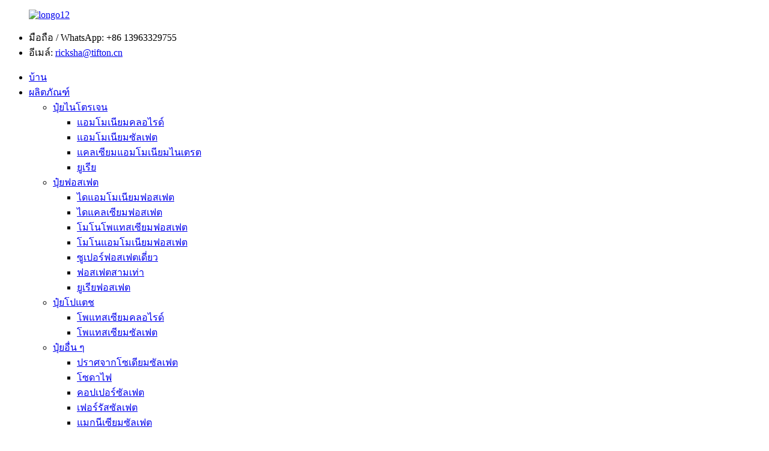

--- FILE ---
content_type: text/html
request_url: https://www.chinatiftonfertilizer.com/th/products/
body_size: 17239
content:
<!DOCTYPE html>
<html dir="ltr" lang="en">
<head>
<meta content="text/html; charset=utf-8" http-equiv="Content-Type"/>
<title>โรงงานผลิตภัณฑ์ซัพพลายเออร์ | ผู้ผลิตผลิตภัณฑ์ของจีน</title>
<meta content="width=device-width,initial-scale=1,minimum-scale=1,maximum-scale=1,user-scalable=no" name="viewport"/>
<link href="" rel="apple-touch-icon-precomposed"/>
<meta content="telephone=no" name="format-detection"/>
<meta content="yes" name="apple-mobile-web-app-capable"/>
<meta content="black" name="apple-mobile-web-app-status-bar-style"/>
<link href="//cdn.goodao.net/chinatiftonfertilizer/style/global/style.css" rel="stylesheet"/>
<link href="//cdn.goodao.net/chinatiftonfertilizer/style/public/public.css" rel="stylesheet"/>
<link href="//cdn.goodao.net/chinatiftonfertilizer/3d5404d4.png" rel="shortcut icon"/>
<meta content="
   ผู้ผลิตผลิตภัณฑ์โรงงานซัพพลายเออร์จากประเทศจีนหลักการของ บริษัท ของเราคือการจัดหาผลิตภัณฑ์ที่มีคุณภาพสูงบริการระดับมืออาชีพและการสื่อสารที่ซื่อสัตย์ ยินดีต้อนรับเพื่อน ๆ ทุกคนในการสั่งซื้อทดลองเพื่อสร้างความสัมพันธ์ทางธุรกิจระยะยาว 
  " name="description"/>
</head>
<body>
<div class="container">
<header class="web_head">
<section class="head_layer">
<div class="layout">
<figure class="logo"><a href="https://www.chinatiftonfertilizer.com/th/">
<img alt="longo12" src="//cdn.goodao.net/chinatiftonfertilizer/3d5404d4.png"/>
</a></figure>
<div class="foot_contact">
<ul class="contact_list">
<li class="contact_item1">
<div class="contact_txt">
<span class="item_label">มือถือ / WhatsApp:</span>
<span class="item_val">+86 13963329755 </span> </div>
</li>
<li class="contact_item1">
<div class="contact_txt">
<span class="item_label">อีเมล์:</span>
<a class="add_email12" href="mailto:ricksha@tifton.cn"><span class="item_val">ricksha@tifton.cn</span></a> </div>
</li>
</ul>
</div>
<nav class="nav_wrap">
<ul class="head_nav">
<li><a href="/">บ้าน</a></li>
<li class="nav-current"><a href="https://www.chinatiftonfertilizer.com/th/products/">ผลิตภัณฑ์</a>
<ul class="sub-menu">
<li><a href="https://www.chinatiftonfertilizer.com/th/nitrogen-fertilizer/">ปุ๋ยไนโตรเจน</a>
<ul class="sub-menu">
<li><a href="https://www.chinatiftonfertilizer.com/th/ammonium-chloride-nitrogen-fertilizer/">แอมโมเนียมคลอไรด์</a></li>
<li><a href="https://www.chinatiftonfertilizer.com/th/ammonium-sulphate-nitrogen-fertilizer/">แอมโมเนียมซัลเฟต</a></li>
<li><a href="https://www.chinatiftonfertilizer.com/th/calcium-ammonium-nitrate-nitrogen-fertilizer/">แคลเซียมแอมโมเนียมไนเตรต</a></li>
<li><a href="https://www.chinatiftonfertilizer.com/th/urea-nitrogen-fertilizer/">ยูเรีย</a></li>
</ul>
</li>
<li><a href="https://www.chinatiftonfertilizer.com/th/phosphate-fertilizer/">ปุ๋ยฟอสเฟต</a>
<ul class="sub-menu">
<li><a href="https://www.chinatiftonfertilizer.com/th/dia-ammonium-phosphate/">ไดแอมโมเนียมฟอสเฟต</a></li>
<li><a href="https://www.chinatiftonfertilizer.com/th/dicalcium-phosphate-phosphate-fertilizer/">ไดแคลเซียมฟอสเฟต</a></li>
<li><a href="https://www.chinatiftonfertilizer.com/th/mono-potassium-phosphate/">โมโนโพแทสเซียมฟอสเฟต</a></li>
<li><a href="https://www.chinatiftonfertilizer.com/th/monoammonium-phosphate/">โมโนแอมโมเนียมฟอสเฟต</a></li>
<li><a href="https://www.chinatiftonfertilizer.com/th/single-super-phosphate-phosphate-fertilizer/">ซูเปอร์ฟอสเฟตเดี่ยว</a></li>
<li><a href="https://www.chinatiftonfertilizer.com/th/triple-super-phosphate-phosphate-fertilizer/">ฟอสเฟตสามเท่า</a></li>
<li><a href="https://www.chinatiftonfertilizer.com/th/urea-phosphate-phosphate-fertilizer/">ยูเรียฟอสเฟต</a></li>
</ul>
</li>
<li><a href="https://www.chinatiftonfertilizer.com/th/potash-fertilizer/">ปุ๋ยโปแตช</a>
<ul class="sub-menu">
<li><a href="https://www.chinatiftonfertilizer.com/th/potassium-chloride-potash-fertilizer/">โพแทสเซียมคลอไรด์</a></li>
<li><a href="https://www.chinatiftonfertilizer.com/th/potassium-sulphate-potash-fertilizer/">โพแทสเซียมซัลเฟต</a></li>
</ul>
</li>
<li><a href="https://www.chinatiftonfertilizer.com/th/other-fertilizers/">ปุ๋ยอื่น ๆ</a>
<ul class="sub-menu">
<li><a href="https://www.chinatiftonfertilizer.com/th/anhydrous-sodium-sulphate-other-fertilizers/">ปราศจากโซเดียมซัลเฟต</a></li>
<li><a href="https://www.chinatiftonfertilizer.com/th/caustic-soda-other-fertilizers/">โซดาไฟ</a></li>
<li><a href="https://www.chinatiftonfertilizer.com/th/copper-sulphate-other-fertilizers/">คอปเปอร์ซัลเฟต</a></li>
<li><a href="https://www.chinatiftonfertilizer.com/th/ferrous-sulfate-other-fertilizers/">เฟอร์รัสซัลเฟต</a></li>
<li><a href="https://www.chinatiftonfertilizer.com/th/magnesium-sulphate-other-fertilizers/">แมกนีเซียมซัลเฟต</a></li>
<li><a href="https://www.chinatiftonfertilizer.com/th/manganese-sulfate-other-fertilizers/">แมงกานีสซัลเฟต</a></li>
<li><a href="https://www.chinatiftonfertilizer.com/th/potassium-humate-other-fertilizers/">โพแทสเซียมฮิวเมต</a></li>
<li><a href="https://www.chinatiftonfertilizer.com/th/soda-ash-99-2/">โซดาแอช 99.2%</a></li>
<li><a href="https://www.chinatiftonfertilizer.com/th/zinc-sulphate-other-fertilizers/">สังกะสีซัลเฟต</a></li>
</ul>
</li>
</ul>
</li>
<li><a href="https://www.chinatiftonfertilizer.com/th/news/">ข่าว</a></li>
<li><a href="https://www.chinatiftonfertilizer.com/th/about-us/">เกี่ยวกับเรา</a></li>
<li><a href="https://www.chinatiftonfertilizer.com/th/contact-us/">ติดต่อเรา</a></li>
</ul>
<b class="btn--search" id="btn-search"></b>
</nav>
<div class="head_right">
<div class="change-language ensemble">
<div class="change-language-info">
<div class="change-language-title medium-title">
<div class="language-flag language-flag-en"><a href="https://www.chinatiftonfertilizer.com"><b class="country-flag"></b><span>ภาษาอังกฤษ</span> </a></div>
<b class="language-icon"></b>
</div>
<div class="change-language-cont sub-content">
<div class="empty"></div>
</div>
</div>
</div>

</div>
</div>
</section>
</header><div class="path_bar">
<div class="layout">
<ul>
<li> <a href="https://www.chinatiftonfertilizer.com/th" itemprop="breadcrumb">บ้าน</a></li><li> <a href="#">ผลิตภัณฑ์</a></li>
</ul>
</div>
</div>
<section class="web_main page_main">
<div class="layout">
<div class="index_hd">
<h2 class="hd_title">ผลิตภัณฑ์</h2>
</div>

<section class="filter_panel">
<span class="filter_label">เรียกดูตาม:</span>
<a class="sys_btn" href="https://www.chinatiftonfertilizer.com/th/products">ทั้งหมด</a>
<div class="sys_select_box">
<div class="select_toggle">
<span class="toggle_val">ผลิตภัณฑ์</span>
<i class="toggle_caret"></i>
</div>
<div class="select_menu">
<div class="select_menu_inner">
<ul>
<li><a href="https://www.chinatiftonfertilizer.com/th/nitrogen-fertilizer/">ปุ๋ยไนโตรเจน</a>
<ul class="sub-menu">
<li><a href="https://www.chinatiftonfertilizer.com/th/ammonium-chloride-nitrogen-fertilizer/">แอมโมเนียมคลอไรด์</a></li>
<li><a href="https://www.chinatiftonfertilizer.com/th/ammonium-sulphate-nitrogen-fertilizer/">แอมโมเนียมซัลเฟต</a></li>
<li><a href="https://www.chinatiftonfertilizer.com/th/calcium-ammonium-nitrate-nitrogen-fertilizer/">แคลเซียมแอมโมเนียมไนเตรต</a></li>
<li><a href="https://www.chinatiftonfertilizer.com/th/urea-nitrogen-fertilizer/">ยูเรีย</a></li>
</ul>
</li>
<li><a href="https://www.chinatiftonfertilizer.com/th/phosphate-fertilizer/">ปุ๋ยฟอสเฟต</a>
<ul class="sub-menu">
<li><a href="https://www.chinatiftonfertilizer.com/th/dia-ammonium-phosphate/">ไดแอมโมเนียมฟอสเฟต</a></li>
<li><a href="https://www.chinatiftonfertilizer.com/th/dicalcium-phosphate-phosphate-fertilizer/">ไดแคลเซียมฟอสเฟต</a></li>
<li><a href="https://www.chinatiftonfertilizer.com/th/mono-potassium-phosphate/">โมโนโพแทสเซียมฟอสเฟต</a></li>
<li><a href="https://www.chinatiftonfertilizer.com/th/monoammonium-phosphate/">โมโนแอมโมเนียมฟอสเฟต</a></li>
<li><a href="https://www.chinatiftonfertilizer.com/th/single-super-phosphate-phosphate-fertilizer/">ซูเปอร์ฟอสเฟตเดี่ยว</a></li>
<li><a href="https://www.chinatiftonfertilizer.com/th/triple-super-phosphate-phosphate-fertilizer/">ฟอสเฟตสามเท่า</a></li>
<li><a href="https://www.chinatiftonfertilizer.com/th/urea-phosphate-phosphate-fertilizer/">ยูเรียฟอสเฟต</a></li>
</ul>
</li>
<li><a href="https://www.chinatiftonfertilizer.com/th/potash-fertilizer/">ปุ๋ยโปแตช</a>
<ul class="sub-menu">
<li><a href="https://www.chinatiftonfertilizer.com/th/potassium-chloride-potash-fertilizer/">โพแทสเซียมคลอไรด์</a></li>
<li><a href="https://www.chinatiftonfertilizer.com/th/potassium-sulphate-potash-fertilizer/">โพแทสเซียมซัลเฟต</a></li>
</ul>
</li>
<li><a href="https://www.chinatiftonfertilizer.com/th/other-fertilizers/">ปุ๋ยอื่น ๆ</a>
<ul class="sub-menu">
<li><a href="https://www.chinatiftonfertilizer.com/th/anhydrous-sodium-sulphate-other-fertilizers/">ปราศจากโซเดียมซัลเฟต</a></li>
<li><a href="https://www.chinatiftonfertilizer.com/th/caustic-soda-other-fertilizers/">โซดาไฟ</a></li>
<li><a href="https://www.chinatiftonfertilizer.com/th/copper-sulphate-other-fertilizers/">คอปเปอร์ซัลเฟต</a></li>
<li><a href="https://www.chinatiftonfertilizer.com/th/ferrous-sulfate-other-fertilizers/">เฟอร์รัสซัลเฟต</a></li>
<li><a href="https://www.chinatiftonfertilizer.com/th/magnesium-sulphate-other-fertilizers/">แมกนีเซียมซัลเฟต</a></li>
<li><a href="https://www.chinatiftonfertilizer.com/th/manganese-sulfate-other-fertilizers/">แมงกานีสซัลเฟต</a></li>
<li><a href="https://www.chinatiftonfertilizer.com/th/potassium-humate-other-fertilizers/">โพแทสเซียมฮิวเมต</a></li>
<li><a href="https://www.chinatiftonfertilizer.com/th/soda-ash-99-2/">โซดาแอช 99.2%</a></li>
<li><a href="https://www.chinatiftonfertilizer.com/th/zinc-sulphate-other-fertilizers/">สังกะสีซัลเฟต</a></li>
</ul>
</li>
</ul>
</div>
</div>
</div>
</section>
<div class="product-list">
<ul class="product_list_items">
<li class="product_list_item">
<figure>
<span class="item_img"><a href="https://www.chinatiftonfertilizer.com/th/urea-phosphate-product/" title="UREA PHOSPHATE"><img alt="UREA PHOSPHATE" src="//cdn.goodao.net/chinatiftonfertilizer/IMG_3670-300x300.jpg"/></a> </span>
<figcaption>
<div class="item_information">
<h3 class="item_title"><a href="https://www.chinatiftonfertilizer.com/th/urea-phosphate-product/" title="UREA PHOSPHATE">ฟอสฟอรัสยูเรีย</a></h3>
<div class="item_info">ยูเรียฟอสเฟตหรือที่เรียกว่ายูเรียฟอสเฟตหรือยูเรียฟอสเฟตเป็นสารเติมแต่งอาหารสัตว์เคี้ยวเอื้องที่ดีกว่ายูเรียและสามารถให้ไนโตรเจนและฟอสฟอรัสที่ไม่ใช่โปรตีนได้ในเวลาเดียวกัน เป็นสารอินทรีย์ที่มีสูตรเคมี CO (NH2) 2 · H3PO4 ละลายได้ง่ายในน้ำและสารละลายจะกลายเป็นกรด ไม่ละลายในอีเทอร์โทลูอีนและคาร์บอนเตตระคลอไรด์</div>
</div>
<div class="product_btns">
<a class="priduct_btn_inquiry add_email12" href="javascript:">สอบถามรายละเอียดเพิ่มเติม</a><a class="priduct_btn_detail" href="https://www.chinatiftonfertilizer.com/th/urea-phosphate-product/">รายละเอียด</a>
</div>
</figcaption>
</figure>
</li>
<li class="product_list_item">
<figure>
<span class="item_img"><a href="https://www.chinatiftonfertilizer.com/th/single-super-phosphate-product/" title="SINGLE SUPER PHOSPHATE"><img alt="SINGLE SUPER PHOSPHATE" src="//cdn.goodao.net/chinatiftonfertilizer/21-300x300.jpg"/></a> </span>
<figcaption>
<div class="item_information">
<h3 class="item_title"><a href="https://www.chinatiftonfertilizer.com/th/single-super-phosphate-product/" title="SINGLE SUPER PHOSPHATE">ฟอสฟอรัสซุปเปอร์เดี่ยว</a></h3>
<div class="item_info">Superphosphate เรียกอีกอย่างว่าแคลเซียมฟอสเฟตทั่วไปหรือแคลเซียมทั่วไปในระยะสั้น เป็นปุ๋ยฟอสเฟตชนิดแรกของโลกและยังเป็นปุ๋ยฟอสเฟตชนิดหนึ่งที่ใช้กันอย่างแพร่หลายในประเทศของเรา ปริมาณฟอสฟอรัสที่มีประสิทธิภาพของ superphosphate แตกต่างกันอย่างมากโดยทั่วไปอยู่ระหว่าง 12% ถึง 21% superphosphate บริสุทธิ์เป็นผงสีเทาเข้มหรือสีขาวมีรสเปรี้ยวเล็กน้อยดูดซับความชื้นง่ายจับตัวเป็นก้อนง่ายและมีฤทธิ์กัดกร่อน หลังจากละลายในน้ำ (ส่วนที่ไม่ละลายน้ำคือยิปซั่มคิดเป็นประมาณ 40% ถึง 50%) จะกลายเป็นปุ๋ยฟอสเฟตที่ออกฤทธิ์เร็วเป็นกรด<br/> การใช้งาน<br/>Superphosphate เหมาะสำหรับพืชต่างๆและดินต่างๆ สามารถนำไปใช้กับดินที่เป็นกลางและขาดฟอสฟอรัสเพื่อป้องกันการตรึง สามารถใช้เป็นปุ๋ยพื้นฐานน้ำสลัดปุ๋ยเมล็ดและน้ำสลัดด้านบนของราก<br/>เมื่อใช้ superphosphate เป็นปุ๋ยพื้นฐานอัตราการใช้ต่อ mu อาจอยู่ที่ประมาณ 50 กก. ต่อ mu สำหรับดินที่ขาดฟอสฟอรัสที่มีอยู่และครึ่งหนึ่งจะถูกโรยให้ทั่วก่อนที่ดินเพาะปลูกรวมกับพื้นที่เพาะปลูกเป็นปุ๋ยพื้นฐาน ก่อนปลูกให้โรยอีกครึ่งหนึ่งให้เท่า ๆ กันรวมกับการเตรียมพื้นดินและทาลงในดินอย่างตื้น ๆ เพื่อให้ได้ฟอสฟอรัสเป็นชั้น ๆ ด้วยวิธีนี้ผลปุ๋ยของ superphosphate จะดีกว่าและอัตราการใช้ส่วนผสมที่มีประสิทธิภาพก็สูงเช่นกัน ถ้าผสมปุ๋ยอินทรีย์เป็นปุ๋ยพื้นฐานอัตราการใส่ซูเปอร์ฟอสเฟตต่อมูควรอยู่ที่ประมาณ 20-25 กก. นอกจากนี้ยังสามารถใช้วิธีการสมัครแบบเข้มข้นเช่นแอปพลิเคชัน ditch และแอปพลิเคชัน acupoint</div>
</div>
<div class="product_btns">
<a class="priduct_btn_inquiry add_email12" href="javascript:">สอบถามรายละเอียดเพิ่มเติม</a><a class="priduct_btn_detail" href="https://www.chinatiftonfertilizer.com/th/single-super-phosphate-product/">รายละเอียด</a>
</div>
</figcaption>
</figure>
</li>
<li class="product_list_item">
<figure>
<span class="item_img"><a href="https://www.chinatiftonfertilizer.com/th/potassium-chloride-product/" title="POTASSIUM CHLORIDE"><img alt="POTASSIUM CHLORIDE" src="//cdn.goodao.net/chinatiftonfertilizer/20200723140600-300x300.jpg"/></a> </span>
<figcaption>
<div class="item_information">
<h3 class="item_title"><a href="https://www.chinatiftonfertilizer.com/th/potassium-chloride-product/" title="POTASSIUM CHLORIDE">โพแทสเซียมคลอไรด์</a></h3>
<div class="item_info">สูตรทางเคมีคือ KCl ซึ่งเป็นรูปสี่เหลี่ยมขนมเปียกปูนเรียวไม่มีสีหรือลูกบาศก์คริสตัลหรือผงผลึกสีขาวขนาดเล็กมีลักษณะคล้ายเกลือแกงไม่มีกลิ่นและรสเค็ม นิยมใช้เป็นสารเติมแต่งสำหรับเกลือโซเดียมต่ำและน้ำแร่ โพแทสเซียมคลอไรด์เป็นสารควบคุมสมดุลอิเล็กโทรไลต์ที่ใช้กันทั่วไปในทางคลินิก มีผลทางคลินิกที่แน่นอนและใช้กันอย่างแพร่หลายในแผนกคลินิกต่างๆ</div>
</div>
<div class="product_btns">
<a class="priduct_btn_inquiry add_email12" href="javascript:">สอบถามรายละเอียดเพิ่มเติม</a><a class="priduct_btn_detail" href="https://www.chinatiftonfertilizer.com/th/potassium-chloride-product/">รายละเอียด</a>
</div>
</figcaption>
</figure>
</li>
<li class="product_list_item">
<figure>
<span class="item_img"><a href="https://www.chinatiftonfertilizer.com/th/mono-potassium-phosphate-product/" title="MONO POTASSIUM PHOSPHATE"><img alt="MONO POTASSIUM PHOSPHATE" src="//cdn.goodao.net/chinatiftonfertilizer/mkp21-300x300.jpg"/></a> </span>
<figcaption>
<div class="item_information">
<h3 class="item_title"><a href="https://www.chinatiftonfertilizer.com/th/mono-potassium-phosphate-product/" title="MONO POTASSIUM PHOSPHATE">โมโนโพแทสเซียมฟอสเฟต</a></h3>
<div class="item_info">MKP เป็นสารเคมีที่มีสูตรเคมี KH2PO4 ความอ่อนช้อย. ละลายเป็นของเหลวใสเมื่อได้รับความร้อนถึง 400 ° C และแข็งตัวเป็นโพแทสเซียมเมตาฟอสเฟตแบบแก้วทึบแสงหลังจากเย็นตัวลง เสถียรในอากาศละลายในน้ำไม่ละลายในเอทานอล ใช้เป็นสารกันชนและวัฒนธรรม นอกจากนี้ยังใช้เป็นสารเพาะเลี้ยงแบคทีเรียเพื่อสังเคราะห์สารแต่งกลิ่นสาเกวัตถุดิบในการทำโพแทสเซียมเมตาฟอสเฟตสารเพาะเลี้ยงสารเพิ่มความแข็งแรงสารเพิ่มประสิทธิภาพและสารช่วยในการหมักสำหรับยีสต์ ในการเกษตรใช้เป็นปุ๋ยผสมฟอสเฟต - โพแทสเซียมที่มีประสิทธิภาพสูง</div>
</div>
<div class="product_btns">
<a class="priduct_btn_inquiry add_email12" href="javascript:">สอบถามรายละเอียดเพิ่มเติม</a><a class="priduct_btn_detail" href="https://www.chinatiftonfertilizer.com/th/mono-potassium-phosphate-product/">รายละเอียด</a>
</div>
</figcaption>
</figure>
</li>
<li class="product_list_item">
<figure>
<span class="item_img"><a href="https://www.chinatiftonfertilizer.com/th/manganese-sulfate-product/" title="MANGANESE SULFATE"><img alt="MANGANESE SULFATE" src="//cdn.goodao.net/chinatiftonfertilizer/IMG_4120-300x300.jpg"/></a> </span>
<figcaption>
<div class="item_information">
<h3 class="item_title"><a href="https://www.chinatiftonfertilizer.com/th/manganese-sulfate-product/" title="MANGANESE SULFATE">แมงกานีสซัลเฟต</a></h3>
<div class="item_info">แมงกานีสซัลเฟตเป็นธาตุที่พืชต้องการซึ่งสังเคราะห์กรดไขมัน ดังนั้นแมงกานีสซัลเฟตสามารถใช้เป็นปุ๋ยและนำไปใช้กับดินเพื่อเพิ่มผลผลิตได้ การเพิ่มแมงกานีสซัลเฟตในอาหารสัตว์มีผลต่อการขุน แมงกานีสซัลเฟตเป็นวัตถุดิบและน้ำยาวิเคราะห์สำหรับการเตรียมเกลือแมงกานีสอื่น ๆ แมงกานีสซัลเฟตยังใช้ในการผลิตทางอุตสาหกรรมเช่นแมงกานีสไฟฟ้าสีย้อมการผลิตกระดาษและเซรามิก [1] เนื่องจากการใช้งานที่ผิดปกติขอบเขตของการใช้งานจึงมี จำกัด แมงกานีสซัลเฟตไม่ติดไฟและระคายเคือง การสูดดมการกลืนกินหรือการดูดซึมทางผิวหนังเป็นอันตรายและมีผลกระตุ้น การสูดดมฝุ่นของผลิตภัณฑ์เป็นเวลานานอาจทำให้เกิดพิษของแมงกานีสเรื้อรัง ระยะเริ่มต้นส่วนใหญ่เป็นกลุ่มอาการของโรคประสาทอ่อนและความผิดปกติของระบบประสาทและกลุ่มอาการอัมพาตจากการสั่นสะเทือนระยะสุดท้าย เป็นอันตรายต่อสิ่งแวดล้อมและก่อให้เกิดมลพิษต่อแหล่งน้ำ นอกจากนี้แมงกานีสซัลเฟตยังมีไฮเดรตต่างๆเช่นแมงกานีสซัลเฟตโมโนไฮเดรตและแมงกานีสซัลเฟตเตตระไฮเดรต</div>
</div>
<div class="product_btns">
<a class="priduct_btn_inquiry add_email12" href="javascript:">สอบถามรายละเอียดเพิ่มเติม</a><a class="priduct_btn_detail" href="https://www.chinatiftonfertilizer.com/th/manganese-sulfate-product/">รายละเอียด</a>
</div>
</figcaption>
</figure>
</li>
<li class="product_list_item">
<figure>
<span class="item_img"><a href="https://www.chinatiftonfertilizer.com/th/magnesium-nitrate-product/" title="Magnesium Nitrate"><img alt="Magnesium Nitrate" src="//cdn.goodao.net/chinatiftonfertilizer/Magnesium-Nitrate-300x300.jpg"/></a> </span>
<figcaption>
<div class="item_information">
<h3 class="item_title"><a href="https://www.chinatiftonfertilizer.com/th/magnesium-nitrate-product/" title="Magnesium Nitrate">แมกนีเซียมไนเตรต</a></h3>
<div class="item_info">แมกนีเซียมไนเตรตเป็นสารอนินทรีย์ที่มีสูตรเคมีคือ Mg (NO3) 2 ผลึกโมโนคลีนิกไม่มีสีหรือผลึกสีขาว ละลายได้ง่ายในน้ำร้อนละลายในน้ำเย็นเมทานอลเอทานอลและแอมโมเนียเหลว สารละลายที่เป็นน้ำเป็นกลาง สามารถใช้เป็นสารขจัดน้ำซึ่งเป็นตัวเร่งปฏิกิริยาสำหรับกรดไนตริกเข้มข้นและสารสกัดจากข้าวสาลีและตัวเร่งปฏิกิริยา</div>
</div>
<div class="product_btns">
<a class="priduct_btn_inquiry add_email12" href="javascript:">สอบถามรายละเอียดเพิ่มเติม</a><a class="priduct_btn_detail" href="https://www.chinatiftonfertilizer.com/th/magnesium-nitrate-product/">รายละเอียด</a>
</div>
</figcaption>
</figure>
</li>
<li class="product_list_item">
<figure>
<span class="item_img"><a href="https://www.chinatiftonfertilizer.com/th/7-npk-fertilizer-product/" title="NPK fertilizer"><img alt="NPK fertilizer" src="//cdn.goodao.net/chinatiftonfertilizer/9d5f8501-300x225.jpg"/></a> </span>
<figcaption>
<div class="item_information">
<h3 class="item_title"><a href="https://www.chinatiftonfertilizer.com/th/7-npk-fertilizer-product/" title="NPK fertilizer">ปุ๋ย NPK</a></h3>
<div class="item_info">ข้อดีของปุ๋ยผสมคือมีธาตุอาหารครบถ้วนมีปริมาณสูงและมีธาตุอาหารตั้งแต่ 2 ชนิดขึ้นไปซึ่งสามารถให้สารอาหารหลายชนิดที่พืชต้องการได้อย่างสมดุลและเป็นเวลานาน ปรับปรุงผลของการปฏิสนธิ คุณสมบัติทางกายภาพที่ดีใช้งานง่าย: ขนาดอนุภาคของปุ๋ยผสมโดยทั่วไปจะสม่ำเสมอกว่าและดูดความชื้นน้อยกว่าซึ่งสะดวกในการเก็บรักษาและการใช้งานและเหมาะสำหรับการให้ปุ๋ยด้วยเครื่องจักรมากกว่า มีส่วนประกอบเสริมน้อยและไม่มีผลเสียต่อดิน</div>
</div>
<div class="product_btns">
<a class="priduct_btn_inquiry add_email12" href="javascript:">สอบถามรายละเอียดเพิ่มเติม</a><a class="priduct_btn_detail" href="https://www.chinatiftonfertilizer.com/th/7-npk-fertilizer-product/">รายละเอียด</a>
</div>
</figcaption>
</figure>
</li>
<li class="product_list_item">
<figure>
<span class="item_img"><a href="https://www.chinatiftonfertilizer.com/th/ammonium-sulphate-capro-grade-product/" title="Ammonium Sulphate Capro Grade"><img alt="Ammonium Sulphate Capro Grade" src="//cdn.goodao.net/chinatiftonfertilizer/aa1-300x225.png"/></a> </span>
<figcaption>
<div class="item_information">
<h3 class="item_title"><a href="https://www.chinatiftonfertilizer.com/th/ammonium-sulphate-capro-grade-product/" title="Ammonium Sulphate Capro Grade">แอมโมเนียมซัลเฟตคาโปรเกรด</a></h3>
<div class="item_info">แอมโมเนียมซัลเฟตเป็นปุ๋ยไนโตรเจนที่ดี (รู้จักกันในชื่อปุ๋ยผง) เหมาะสำหรับดินและพืชทั่วไปสามารถทำให้กิ่งก้านและใบเติบโตอย่างแข็งแรงปรับปรุงคุณภาพผลไม้และผลผลิตเพิ่มความต้านทานของพืชต่อภัยพิบัติสามารถใช้เป็นฐานได้ ปุ๋ยปุ๋ยราดหน้าและปุ๋ยเมล็ดการขุดดินหายากการขุดโดยใช้แอมโมเนียมซัลเฟตเป็นวัตถุดิบโดยใช้รูปแบบการแลกเปลี่ยนไอออนเพื่อแลกเปลี่ยนธาตุดินหายากจากแร่</div>
</div>
<div class="product_btns">
<a class="priduct_btn_inquiry add_email12" href="javascript:">สอบถามรายละเอียดเพิ่มเติม</a><a class="priduct_btn_detail" href="https://www.chinatiftonfertilizer.com/th/ammonium-sulphate-capro-grade-product/">รายละเอียด</a>
</div>
</figcaption>
</figure>
</li>
<li class="product_list_item">
<figure>
<span class="item_img"><a href="https://www.chinatiftonfertilizer.com/th/copper-sulphate-product/" title="Copper Sulphate"><img alt="Copper Sulphate" src="//cdn.goodao.net/chinatiftonfertilizer/few-300x300.jpg"/></a> </span>
<figcaption>
<div class="item_information">
<h3 class="item_title"><a href="https://www.chinatiftonfertilizer.com/th/copper-sulphate-product/" title="Copper Sulphate">คอปเปอร์ซัลเฟต</a></h3>
<div class="item_info">วัตถุประสงค์หลักของคอปเปอร์ซัลเฟตคือตัวทำปฏิกิริยาเชิงวิเคราะห์ตัวอย่างเช่นสามารถใช้ในทางชีววิทยาเพื่อกำหนดค่ารีเอเจนต์ Fehling เพื่อระบุน้ำตาลรีดิวซ์และของเหลว B ของรีเอเจนต์ biuret เพื่อระบุโปรตีน แต่โดยปกติจะใช้ในตอนนี้<br/>ใช้เป็นสารคีเลตเกรดอาหารและสารให้ความกระจ่างใช้ในกระบวนการผลิตไข่และไวน์ที่เก็บรักษาไว้ ในสาขาอุตสาหกรรม ใช้ในการผลิตเกลือทองแดงอื่น ๆ เช่นคอปเปอร์คลอไรด์, โครัสคลอไรด์, คอปเปอร์ไพโรฟอสเฟต, คิวรัสออกไซด์, คอปเปอร์อะซิเตต, คอปเปอร์คาร์บอเนต, สีย้อมคอปเปอร์โมโนโซเช่นสีฟ้าสดใสที่ทำปฏิกิริยาได้, ไวโอเล็ตที่ทำปฏิกิริยาเป็นต้น;</div>
</div>
<div class="product_btns">
<a class="priduct_btn_inquiry add_email12" href="javascript:">สอบถามรายละเอียดเพิ่มเติม</a><a class="priduct_btn_detail" href="https://www.chinatiftonfertilizer.com/th/copper-sulphate-product/">รายละเอียด</a>
</div>
</figcaption>
</figure>
</li>
<li class="product_list_item">
<figure>
<span class="item_img"><a href="https://www.chinatiftonfertilizer.com/th/caustic-soda-product/" title="Caustic Soda"><img alt="Caustic Soda" src="//cdn.goodao.net/chinatiftonfertilizer/dfb-300x300.jpg"/></a> </span>
<figcaption>
<div class="item_information">
<h3 class="item_title"><a href="https://www.chinatiftonfertilizer.com/th/caustic-soda-product/" title="Caustic Soda">โซดาไฟ</a></h3>
<div class="item_info">โซดาไฟเป็นของแข็งสีขาวที่มีความสามารถในการดูดความชื้นได้ดี มันจะละลายและไหลหลังจากดูดซับความชื้น สามารถดูดซับน้ำและคาร์บอนไดออกไซด์ในอากาศเพื่อผลิตโซเดียมคาร์บอเนต มีลักษณะเปราะละลายได้ในน้ำแอลกอฮอล์กลีเซอรีน แต่ไม่ละลายในอะซิโตน ความร้อนจำนวนมากจะถูกปล่อยออกมาเมื่อละลาย สารละลายที่เป็นน้ำมีความลื่นและเป็นด่าง มีฤทธิ์กัดกร่อนสูงและสามารถเผาไหม้ผิวหนังและทำลายเนื้อเยื่อที่เป็นเส้นใยได้ การสัมผัสกับอลูมิเนียมที่อุณหภูมิสูงจะทำให้เกิดไฮโดรเจน สามารถทำให้เป็นกลางด้วยกรดและสร้างเกลือได้หลายชนิด โซเดียมไฮดรอกไซด์เหลว (เช่นอัลคาไลที่ละลายน้ำได้) เป็นของเหลวสีม่วงสีน้ำเงินที่มีความรู้สึกเหมือนสบู่และลื่นและคุณสมบัติของมันคล้ายกับด่างที่เป็นของแข็ง<br/>การเตรียมโซดาไฟเป็นอิเล็กโทรไลต์หรือสารเคมี วิธีการทางเคมี ได้แก่ การกัดกร่อนปูนขาวหรือเฟอร์ไรต์<br/>การใช้โซดาไฟส่วนใหญ่จะใช้ในผงซักฟอกสังเคราะห์สบู่การผลิตกระดาษ ยังใช้เป็นตัวทำละลายสำหรับสีย้อมถังและสีไนโตรเจนที่ไม่ละลายน้ำ ยังใช้ในการผลิตปิโตรเลียมเส้นใยเคมีและเรยอน ยังใช้ในทางการแพทย์เช่นการผลิตวิตามินซีรอ. นอกจากนี้ยังสามารถใช้ในอุตสาหกรรมการสังเคราะห์สารอินทรีย์และปิโตรเลียมและใช้เป็นสารดูดความชื้นได้โดยตรง</div>
</div>
<div class="product_btns">
<a class="priduct_btn_inquiry add_email12" href="javascript:">สอบถามรายละเอียดเพิ่มเติม</a><a class="priduct_btn_detail" href="https://www.chinatiftonfertilizer.com/th/caustic-soda-product/">รายละเอียด</a>
</div>
</figcaption>
</figure>
</li>
<li class="product_list_item">
<figure>
<span class="item_img"><a href="https://www.chinatiftonfertilizer.com/th/anhydrous-sodium-sulphate-product/" title="Anhydrous Sodium Sulphate"><img alt="Anhydrous Sodium Sulphate" src="//cdn.goodao.net/chinatiftonfertilizer/wfe-300x300.jpg"/></a> </span>
<figcaption>
<div class="item_information">
<h3 class="item_title"><a href="https://www.chinatiftonfertilizer.com/th/anhydrous-sodium-sulphate-product/" title="Anhydrous Sodium Sulphate">ปราศจากโซเดียมซัลเฟต</a></h3>
<div class="item_info">ปราศจากโซเดียมซัลเฟตใช้ทำโซเดียมซัลเฟตเยื่อกระดาษแก้วแก้วน้ำเคลือบฟันและยังใช้เป็นยาระบายและยาแก้พิษเกลือแบเรียม เป็นผลพลอยได้จากการผลิตกรดไฮโดรคลอริกจากเกลือแกงและกรดซัลฟิวริก ใช้ทางเคมีในการทำโซเดียมซัลเฟตโซเดียมซิลิเกต ฯลฯ ห้องปฏิบัติการใช้ในการล้างเกลือแบเรียม ใช้เป็นวัตถุดิบในการเตรียม NaOH และ H? SO? และยังใช้ในการผลิตกระดาษแก้วการพิมพ์และการย้อมสีใยสังเคราะห์การทำหนัง ฯลฯ โซเดียมซัลเฟตเป็นสารดูดความชื้นหลังการบำบัดที่ใช้กันมากที่สุดในห้องปฏิบัติการสังเคราะห์สารอินทรีย์ ในอุตสาหกรรมเคมีใช้ในการผลิตโซเดียมซัลไฟด์โซเดียมซิลิเกตแก้วน้ำและผลิตภัณฑ์เคมีอื่น ๆ อุตสาหกรรมกระดาษใช้เป็นสารปรุงอาหารในการผลิตเยื่อกระดาษคราฟท์ อุตสาหกรรมแก้วใช้แทนโซดาแอชเป็นโคโซลเวนต์ อุตสาหกรรมสิ่งทอใช้ในการกำหนดสารตกตะกอนที่ปั่นไวนิล ใช้ในโลหะที่ไม่ใช่เหล็กหนัง ฯลฯ</div>
</div>
<div class="product_btns">
<a class="priduct_btn_inquiry add_email12" href="javascript:">สอบถามรายละเอียดเพิ่มเติม</a><a class="priduct_btn_detail" href="https://www.chinatiftonfertilizer.com/th/anhydrous-sodium-sulphate-product/">รายละเอียด</a>
</div>
</figcaption>
</figure>
</li>
<li class="product_list_item">
<figure>
<span class="item_img"><a href="https://www.chinatiftonfertilizer.com/th/potassium-humate-product/" title="Potassium Humate"><img alt="Potassium Humate" src="//cdn.goodao.net/chinatiftonfertilizer/asc-300x300.jpg"/></a> </span>
<figcaption>
<div class="item_information">
<h3 class="item_title"><a href="https://www.chinatiftonfertilizer.com/th/potassium-humate-product/" title="Potassium Humate">โพแทสเซียมฮิวเมต</a></h3>
<div class="item_info">โพแทสเซียมฮิเมตเป็นเกลือที่มีฤทธิ์เป็นด่างและกรดอ่อนที่เกิดจากการแลกเปลี่ยนไอออนระหว่างถ่านหินที่ผุกร่อนและโพแทสเซียมไฮดรอกไซด์ ตามทฤษฎีการแตกตัวเป็นไอออนของสารในสารละลายในน้ำหลังจากที่โพแทสเซียมฮิเมตละลายในน้ำแล้วโพแทสเซียมจะแตกตัวเป็นไอออนและอยู่ตามลำพังในรูปของโพแทสเซียมไอออน โมเลกุลของกรดฮิวมิกจะรวมตัวกับไฮโดรเจนไอออนในน้ำและปล่อยไฮดรอกไซด์ไอออนในเวลาเดียวกันดังนั้นสารละลายโพแทสเซียมฮิเมตจึงมีฤทธิ์เป็นด่างอย่างมีนัยสำคัญ โพแทสเซียมฮิเมตสามารถใช้เป็นปุ๋ยอินทรีย์ได้ หากถ่านหินสีน้ำตาลฮิวเมตมีความสามารถในการป้องกันการตกตะกอนสามารถใช้เป็นปุ๋ยหยดในบางพื้นที่ที่ความกระด้างของน้ำไม่สูงหรือสามารถใช้ร่วมกับธาตุอาหารไนโตรเจนและฟอสฟอรัสอื่น ๆ ที่ไม่เป็นกรดได้ องค์ประกอบต่างๆเช่นโมโนแอมโมเนียมฟอสเฟตถูกนำมาใช้ร่วมกันเพื่อปรับปรุงผลการใช้งานโดยรวม ส่งเสริมการพัฒนาระบบรากของพืชและเพิ่มอัตราการงอก โพแทสเซียมฟุลวิคแอซิดอุดมไปด้วยสารอาหารนานาชนิด สามารถเห็นรากใหม่ได้หลังจากใช้งาน 3-7 วัน ในเวลาเดียวกันสามารถเพิ่มรากรองจำนวนมากได้ซึ่งสามารถปรับปรุงความสามารถของพืชในการดูดซับสารอาหารและน้ำได้อย่างรวดเร็วส่งเสริมการแบ่งเซลล์และเร่งการเจริญเติบโตของพืช</div>
</div>
<div class="product_btns">
<a class="priduct_btn_inquiry add_email12" href="javascript:">สอบถามรายละเอียดเพิ่มเติม</a><a class="priduct_btn_detail" href="https://www.chinatiftonfertilizer.com/th/potassium-humate-product/">รายละเอียด</a>
</div>
</figcaption>
</figure>
</li>
</ul>
<div class="page_bar">
<div class="pages"><a class="current" href="https://www.chinatiftonfertilizer.com/th/products/">1</a><a href="https://www.chinatiftonfertilizer.com/th/products/page/2/">2</a><a href="https://www.chinatiftonfertilizer.com/th/products/page/3/">3</a><a href="https://www.chinatiftonfertilizer.com/th/products/page/2/"> ถัดไป&gt; </a><a class="extend" href="https://www.chinatiftonfertilizer.com/th/products/page/3/" title="The Last Page">&gt;&gt;</a> <span class="current2">หน้า 1/3</span></div>
</div>
</div>
</div>
</section>
<footer class="web_footer">
<section class="foot_service" style="background-image: url(//cdn.goodao.net/chinatiftonfertilizer/style/global/img/demo/footer_bg.jpg)">
<div class="layout wow fadeInUpA">
<ul class="foot_sns">
<li><a href="https://www.instagram.com/tifton.fertilizer/" target="_blank"><img alt="sns05" src="//cdn.goodao.net/chinatiftonfertilizer/6660e33e.png"/></a></li>
<li><a href="https://www.facebook.com/Shandong-tifton-international-trading-co-ltd-112785347042604/" target="_blank"><img alt="sns01" src="//cdn.goodao.net/chinatiftonfertilizer/412f3928.png"/></a></li>
<li><a href="https://www.linkedin.com/company/shandong-tifton-international/" target="_blank"><img alt="sns02" src="//cdn.goodao.net/chinatiftonfertilizer/7189078c.png"/></a></li>
<li><a href="" target="_blank"><img alt="sns04" src="//cdn.goodao.net/chinatiftonfertilizer/400f8e40.png"/></a></li>
</ul>
<div class="company_subscribe">
<a class="button" href="javascript:">สมัครสมาชิก</a>
</div>
<div class="foot_contact">
<ul class="contact_list">
<li class="contact_item">
<i class="contact_ico contact_ico_local"></i>
<div class="contact_txt">
<span class="item_label">ที่อยู่:</span>
<span class="item_val">1303, C Park, Zibo Road, Rizhao City, Shandong China</span> </div>
</li>
<li class="contact_item">
<i class="contact_ico contact_ico_tel"></i>
<div class="contact_txt">
<span class="item_label">โทร:</span>
<span class="item_val">+86 6338559755</span> </div>
</li>
<li class="contact_item">
<i class="contact_ico contact_ico_tel"></i>
<div class="contact_txt">
<span class="item_label">มือถือ:</span>
<span class="item_val">+86 13963329755 </span> </div>
</li>
<li class="contact_item">
<i class="contact_ico contact_ico_hotline"></i>
<div class="contact_txt">
<span class="item_label">อีเมล์:</span>
<a class="add_email12" href="mailto:ricksha@tifton.cn"><span class="item_val">ricksha@tifton.cn</span></a> </div>
</li>
</ul>
</div>
</div>
</section>
<section class="foot_bar">
<div class="layout wow fadeInUpA">
<div class="copyright"> ©ลิขสิทธิ์ - 2010-2020: สงวนลิขสิทธิ์ </div>
</div>
</section>
</footer>
<aside class="scrollsidebar" id="scrollsidebar">
<div class="side_content">
<div class="side_list">
<header class="hd"><img alt="Online Inuiry" src="//cdn.goodao.net/title_pic.png"/></header>
<div class="cont">
<li><a class="email" href="javascript:" onclick="showMsgPop();">ส่งอีเมล</a></li>
</div>
<div style="padding-top:8px;padding-left:10px;"><span><img src="//www.chinatiftonfertilizer.com/uploads/ac8713cd.png" style="padding-right:8px;"/></span><span><a href="+86 6338559755">โทร</a><span></span></span></div>
<div style="padding-top:8px;padding-left:10px;"><span><img src="//www.chinatiftonfertilizer.com/uploads/3078d997.png" style="padding-right:8px;"/></span><span><a href="mailto:ricksha@tifton.cn">อีเมล์</a><span></span></span></div>
<div style="padding-top:8px;padding-left:10px;"><span><img src="//www.chinatiftonfertilizer.com/uploads/f4b18679.png" style="padding-right:8px;"/></span><span><a href="https://api.whatsapp.com/send?phone=8613963329755">WhatsApp</a><span></span></span></div>
<div class="side_title"><a class="close_btn"><span>x</span></a></div>
</div>
</div>
<div class="show_btn"></div>
</aside>
<div class="inquiry-pop-bd">
<div class="inquiry-pop"> <i class="ico-close-pop" onclick="hideMsgPop();"></i>
<script src="//www.globalso.site/form.js" type="text/javascript"></script>
</div>
</div>
</div>
<div class="web-search"> <b class="btn--search-close" id="btn-search-close"></b>
<div style=" width:100%">
<div class="head-search">
<form action="/index.php" method="get">
<input class="search-ipt" id="s" name="s" placeholder="Start Typing..." type="text"/>
<input name="cat" type="hidden" value="490"/>
<input class="search-btn" id="searchsubmit" type="submit"/>
<span class="search-attr">กด Enter เพื่อค้นหาหรือ ESC เพื่อปิด</span>
</form>
</div>
</div>
</div>
<script src="//cdn.goodao.net/chinatiftonfertilizer/style/global/js/jquery.min.js" type="text/javascript"></script>
<script src="//cdn.goodao.net/chinatiftonfertilizer/style/global/js/common.js" type="text/javascript"></script>
<script src="//cdn.goodao.net/chinatiftonfertilizer/style/public/public.js" type="text/javascript"></script>

<ul class="prisna-wp-translate-seo" id="prisna-translator-seo"><li class="language-flag language-flag-en"><a href="https://www.chinatiftonfertilizer.com/products/" title="English"><b class="country-flag"></b><span>ภาษาอังกฤษ</span></a></li><li class="language-flag language-flag-fr"><a href="https://www.chinatiftonfertilizer.com/fr/products/" title="French"><b class="country-flag"></b><span>ฝรั่งเศส</span></a></li><li class="language-flag language-flag-de"><a href="https://www.chinatiftonfertilizer.com/de/products/" title="German"><b class="country-flag"></b><span>เยอรมัน</span></a></li><li class="language-flag language-flag-pt"><a href="https://www.chinatiftonfertilizer.com/pt/products/" title="Portuguese"><b class="country-flag"></b><span>โปรตุเกส</span></a></li><li class="language-flag language-flag-es"><a href="https://www.chinatiftonfertilizer.com/es/products/" title="Spanish"><b class="country-flag"></b><span>สเปน</span></a></li><li class="language-flag language-flag-ru"><a href="https://www.chinatiftonfertilizer.com/ru/products/" title="Russian"><b class="country-flag"></b><span>รัสเซีย</span></a></li><li class="language-flag language-flag-ja"><a href="https://www.chinatiftonfertilizer.com/ja/products/" title="Japanese"><b class="country-flag"></b><span>ญี่ปุ่น</span></a></li><li class="language-flag language-flag-ko"><a href="https://www.chinatiftonfertilizer.com/ko/products/" title="Korean"><b class="country-flag"></b><span>เกาหลี</span></a></li><li class="language-flag language-flag-ar"><a href="https://www.chinatiftonfertilizer.com/ar/products/" title="Arabic"><b class="country-flag"></b><span>อาหรับ</span></a></li><li class="language-flag language-flag-ga"><a href="https://www.chinatiftonfertilizer.com/ga/products/" title="Irish"><b class="country-flag"></b><span>ไอริช</span></a></li><li class="language-flag language-flag-el"><a href="https://www.chinatiftonfertilizer.com/el/products/" title="Greek"><b class="country-flag"></b><span>กรีก</span></a></li><li class="language-flag language-flag-tr"><a href="https://www.chinatiftonfertilizer.com/tr/products/" title="Turkish"><b class="country-flag"></b><span>ตุรกี</span></a></li><li class="language-flag language-flag-it"><a href="https://www.chinatiftonfertilizer.com/it/products/" title="Italian"><b class="country-flag"></b><span>อิตาลี</span></a></li><li class="language-flag language-flag-da"><a href="https://www.chinatiftonfertilizer.com/da/products/" title="Danish"><b class="country-flag"></b><span>เดนมาร์ก</span></a></li><li class="language-flag language-flag-ro"><a href="https://www.chinatiftonfertilizer.com/ro/products/" title="Romanian"><b class="country-flag"></b><span>โรมาเนีย</span></a></li><li class="language-flag language-flag-id"><a href="https://www.chinatiftonfertilizer.com/id/products/" title="Indonesian"><b class="country-flag"></b><span>ชาวอินโดนีเซีย</span></a></li><li class="language-flag language-flag-cs"><a href="https://www.chinatiftonfertilizer.com/cs/products/" title="Czech"><b class="country-flag"></b><span>เช็ก</span></a></li><li class="language-flag language-flag-af"><a href="https://www.chinatiftonfertilizer.com/af/products/" title="Afrikaans"><b class="country-flag"></b><span>แอฟริกัน</span></a></li><li class="language-flag language-flag-sv"><a href="https://www.chinatiftonfertilizer.com/sv/products/" title="Swedish"><b class="country-flag"></b><span>สวีเดน</span></a></li><li class="language-flag language-flag-pl"><a href="https://www.chinatiftonfertilizer.com/pl/products/" title="Polish"><b class="country-flag"></b><span>ขัด</span></a></li><li class="language-flag language-flag-eu"><a href="https://www.chinatiftonfertilizer.com/eu/products/" title="Basque"><b class="country-flag"></b><span>บาสก์</span></a></li><li class="language-flag language-flag-ca"><a href="https://www.chinatiftonfertilizer.com/ca/products/" title="Catalan"><b class="country-flag"></b><span>คาตาลัน</span></a></li><li class="language-flag language-flag-eo"><a href="https://www.chinatiftonfertilizer.com/eo/products/" title="Esperanto"><b class="country-flag"></b><span>ภาษาเอสเปรันโต</span></a></li><li class="language-flag language-flag-hi"><a href="https://www.chinatiftonfertilizer.com/hi/products/" title="Hindi"><b class="country-flag"></b><span>ภาษาฮินดี</span></a></li><li class="language-flag language-flag-lo"><a href="https://www.chinatiftonfertilizer.com/lo/products/" title="Lao"><b class="country-flag"></b><span>ลาว</span></a></li><li class="language-flag language-flag-sq"><a href="https://www.chinatiftonfertilizer.com/sq/products/" title="Albanian"><b class="country-flag"></b><span>แอลเบเนีย</span></a></li><li class="language-flag language-flag-am"><a href="https://www.chinatiftonfertilizer.com/am/products/" title="Amharic"><b class="country-flag"></b><span>อัมฮาริก</span></a></li><li class="language-flag language-flag-hy"><a href="https://www.chinatiftonfertilizer.com/hy/products/" title="Armenian"><b class="country-flag"></b><span>อาร์เมเนีย</span></a></li><li class="language-flag language-flag-az"><a href="https://www.chinatiftonfertilizer.com/az/products/" title="Azerbaijani"><b class="country-flag"></b><span>อาเซอร์ไบจัน</span></a></li><li class="language-flag language-flag-be"><a href="https://www.chinatiftonfertilizer.com/be/products/" title="Belarusian"><b class="country-flag"></b><span>เบลารุส</span></a></li><li class="language-flag language-flag-bn"><a href="https://www.chinatiftonfertilizer.com/bn/products/" title="Bengali"><b class="country-flag"></b><span>เบงกาลี</span></a></li><li class="language-flag language-flag-bs"><a href="https://www.chinatiftonfertilizer.com/bs/products/" title="Bosnian"><b class="country-flag"></b><span>บอสเนีย</span></a></li><li class="language-flag language-flag-bg"><a href="https://www.chinatiftonfertilizer.com/bg/products/" title="Bulgarian"><b class="country-flag"></b><span>บัลแกเรีย</span></a></li><li class="language-flag language-flag-ceb"><a href="https://www.chinatiftonfertilizer.com/ceb/products/" title="Cebuano"><b class="country-flag"></b><span>Cebuano</span></a></li><li class="language-flag language-flag-ny"><a href="https://www.chinatiftonfertilizer.com/ny/products/" title="Chichewa"><b class="country-flag"></b><span>ชิเชวะ</span></a></li><li class="language-flag language-flag-co"><a href="https://www.chinatiftonfertilizer.com/co/products/" title="Corsican"><b class="country-flag"></b><span>คอร์ซิกา</span></a></li><li class="language-flag language-flag-hr"><a href="https://www.chinatiftonfertilizer.com/hr/products/" title="Croatian"><b class="country-flag"></b><span>โครเอเชีย</span></a></li><li class="language-flag language-flag-nl"><a href="https://www.chinatiftonfertilizer.com/nl/products/" title="Dutch"><b class="country-flag"></b><span>ดัตช์</span></a></li><li class="language-flag language-flag-et"><a href="https://www.chinatiftonfertilizer.com/et/products/" title="Estonian"><b class="country-flag"></b><span>เอสโตเนีย</span></a></li><li class="language-flag language-flag-tl"><a href="https://www.chinatiftonfertilizer.com/tl/products/" title="Filipino"><b class="country-flag"></b><span>ฟิลิปปินส์</span></a></li><li class="language-flag language-flag-fi"><a href="https://www.chinatiftonfertilizer.com/fi/products/" title="Finnish"><b class="country-flag"></b><span>ฟินแลนด์</span></a></li><li class="language-flag language-flag-fy"><a href="https://www.chinatiftonfertilizer.com/fy/products/" title="Frisian"><b class="country-flag"></b><span>Frisian</span></a></li><li class="language-flag language-flag-gl"><a href="https://www.chinatiftonfertilizer.com/gl/products/" title="Galician"><b class="country-flag"></b><span>กาลิเซีย</span></a></li><li class="language-flag language-flag-ka"><a href="https://www.chinatiftonfertilizer.com/ka/products/" title="Georgian"><b class="country-flag"></b><span>จอร์เจีย</span></a></li><li class="language-flag language-flag-gu"><a href="https://www.chinatiftonfertilizer.com/gu/products/" title="Gujarati"><b class="country-flag"></b><span>คุชราต</span></a></li><li class="language-flag language-flag-ht"><a href="https://www.chinatiftonfertilizer.com/ht/products/" title="Haitian"><b class="country-flag"></b><span>เฮติ</span></a></li><li class="language-flag language-flag-ha"><a href="https://www.chinatiftonfertilizer.com/ha/products/" title="Hausa"><b class="country-flag"></b><span>เฮาซา</span></a></li><li class="language-flag language-flag-haw"><a href="https://www.chinatiftonfertilizer.com/haw/products/" title="Hawaiian"><b class="country-flag"></b><span>ฮาวาย</span></a></li><li class="language-flag language-flag-iw"><a href="https://www.chinatiftonfertilizer.com/iw/products/" title="Hebrew"><b class="country-flag"></b><span>ฮีบรู</span></a></li><li class="language-flag language-flag-hmn"><a href="https://www.chinatiftonfertilizer.com/hmn/products/" title="Hmong"><b class="country-flag"></b><span>ม้ง</span></a></li><li class="language-flag language-flag-hu"><a href="https://www.chinatiftonfertilizer.com/hu/products/" title="Hungarian"><b class="country-flag"></b><span>ฮังการี</span></a></li><li class="language-flag language-flag-is"><a href="https://www.chinatiftonfertilizer.com/is/products/" title="Icelandic"><b class="country-flag"></b><span>ไอซ์แลนด์</span></a></li><li class="language-flag language-flag-ig"><a href="https://www.chinatiftonfertilizer.com/ig/products/" title="Igbo"><b class="country-flag"></b><span>อิกโบ</span></a></li><li class="language-flag language-flag-jw"><a href="https://www.chinatiftonfertilizer.com/jw/products/" title="Javanese"><b class="country-flag"></b><span>ภาษาชวา</span></a></li><li class="language-flag language-flag-kn"><a href="https://www.chinatiftonfertilizer.com/kn/products/" title="Kannada"><b class="country-flag"></b><span>กันนาดา</span></a></li><li class="language-flag language-flag-kk"><a href="https://www.chinatiftonfertilizer.com/kk/products/" title="Kazakh"><b class="country-flag"></b><span>คาซัค</span></a></li><li class="language-flag language-flag-km"><a href="https://www.chinatiftonfertilizer.com/km/products/" title="Khmer"><b class="country-flag"></b><span>เขมร</span></a></li><li class="language-flag language-flag-ku"><a href="https://www.chinatiftonfertilizer.com/ku/products/" title="Kurdish"><b class="country-flag"></b><span>เคิร์ด</span></a></li><li class="language-flag language-flag-ky"><a href="https://www.chinatiftonfertilizer.com/ky/products/" title="Kyrgyz"><b class="country-flag"></b><span>คีร์กีซ</span></a></li><li class="language-flag language-flag-la"><a href="https://www.chinatiftonfertilizer.com/la/products/" title="Latin"><b class="country-flag"></b><span>ละติน</span></a></li><li class="language-flag language-flag-lv"><a href="https://www.chinatiftonfertilizer.com/lv/products/" title="Latvian"><b class="country-flag"></b><span>ลัตเวีย</span></a></li><li class="language-flag language-flag-lt"><a href="https://www.chinatiftonfertilizer.com/lt/products/" title="Lithuanian"><b class="country-flag"></b><span>ลิทัวเนีย</span></a></li><li class="language-flag language-flag-lb"><a href="https://www.chinatiftonfertilizer.com/lb/products/" title="Luxembou.."><b class="country-flag"></b><span>ลุกเซมโบ ..</span></a></li><li class="language-flag language-flag-mk"><a href="https://www.chinatiftonfertilizer.com/mk/products/" title="Macedonian"><b class="country-flag"></b><span>มาซิโดเนีย</span></a></li><li class="language-flag language-flag-mg"><a href="https://www.chinatiftonfertilizer.com/mg/products/" title="Malagasy"><b class="country-flag"></b><span>มาลากาซี</span></a></li><li class="language-flag language-flag-ms"><a href="https://www.chinatiftonfertilizer.com/ms/products/" title="Malay"><b class="country-flag"></b><span>มาเลย์</span></a></li><li class="language-flag language-flag-ml"><a href="https://www.chinatiftonfertilizer.com/ml/products/" title="Malayalam"><b class="country-flag"></b><span>มาลายาลัม</span></a></li><li class="language-flag language-flag-mt"><a href="https://www.chinatiftonfertilizer.com/mt/products/" title="Maltese"><b class="country-flag"></b><span>มอลตา</span></a></li><li class="language-flag language-flag-mi"><a href="https://www.chinatiftonfertilizer.com/mi/products/" title="Maori"><b class="country-flag"></b><span>เมารี</span></a></li><li class="language-flag language-flag-mr"><a href="https://www.chinatiftonfertilizer.com/mr/products/" title="Marathi"><b class="country-flag"></b><span>มราฐี</span></a></li><li class="language-flag language-flag-mn"><a href="https://www.chinatiftonfertilizer.com/mn/products/" title="Mongolian"><b class="country-flag"></b><span>มองโกเลีย</span></a></li><li class="language-flag language-flag-my"><a href="https://www.chinatiftonfertilizer.com/my/products/" title="Burmese"><b class="country-flag"></b><span>พม่า</span></a></li><li class="language-flag language-flag-ne"><a href="https://www.chinatiftonfertilizer.com/ne/products/" title="Nepali"><b class="country-flag"></b><span>เนปาล</span></a></li><li class="language-flag language-flag-no"><a href="https://www.chinatiftonfertilizer.com/no/products/" title="Norwegian"><b class="country-flag"></b><span>นอร์เวย์</span></a></li><li class="language-flag language-flag-ps"><a href="https://www.chinatiftonfertilizer.com/ps/products/" title="Pashto"><b class="country-flag"></b><span>Pashto</span></a></li><li class="language-flag language-flag-fa"><a href="https://www.chinatiftonfertilizer.com/fa/products/" title="Persian"><b class="country-flag"></b><span>เปอร์เซีย</span></a></li><li class="language-flag language-flag-pa"><a href="https://www.chinatiftonfertilizer.com/pa/products/" title="Punjabi"><b class="country-flag"></b><span>ปัญจาบ</span></a></li><li class="language-flag language-flag-sr"><a href="https://www.chinatiftonfertilizer.com/sr/products/" title="Serbian"><b class="country-flag"></b><span>เซอร์เบีย</span></a></li><li class="language-flag language-flag-st"><a href="https://www.chinatiftonfertilizer.com/st/products/" title="Sesotho"><b class="country-flag"></b><span>เซโซโท</span></a></li><li class="language-flag language-flag-si"><a href="https://www.chinatiftonfertilizer.com/si/products/" title="Sinhala"><b class="country-flag"></b><span>สิงหล</span></a></li><li class="language-flag language-flag-sk"><a href="https://www.chinatiftonfertilizer.com/sk/products/" title="Slovak"><b class="country-flag"></b><span>สโลวัก</span></a></li><li class="language-flag language-flag-sl"><a href="https://www.chinatiftonfertilizer.com/sl/products/" title="Slovenian"><b class="country-flag"></b><span>สโลเวเนีย</span></a></li><li class="language-flag language-flag-so"><a href="https://www.chinatiftonfertilizer.com/so/products/" title="Somali"><b class="country-flag"></b><span>โซมาเลีย</span></a></li><li class="language-flag language-flag-sm"><a href="https://www.chinatiftonfertilizer.com/sm/products/" title="Samoan"><b class="country-flag"></b><span>ซามัว</span></a></li><li class="language-flag language-flag-gd"><a href="https://www.chinatiftonfertilizer.com/gd/products/" title="Scots Gaelic"><b class="country-flag"></b><span>สก็อตเกลิค</span></a></li><li class="language-flag language-flag-sn"><a href="https://www.chinatiftonfertilizer.com/sn/products/" title="Shona"><b class="country-flag"></b><span>โชนา</span></a></li><li class="language-flag language-flag-sd"><a href="https://www.chinatiftonfertilizer.com/sd/products/" title="Sindhi"><b class="country-flag"></b><span>สินธุ</span></a></li><li class="language-flag language-flag-su"><a href="https://www.chinatiftonfertilizer.com/su/products/" title="Sundanese"><b class="country-flag"></b><span>ซุนดา</span></a></li><li class="language-flag language-flag-sw"><a href="https://www.chinatiftonfertilizer.com/sw/products/" title="Swahili"><b class="country-flag"></b><span>ภาษาสวาฮิลี</span></a></li><li class="language-flag language-flag-tg"><a href="https://www.chinatiftonfertilizer.com/tg/products/" title="Tajik"><b class="country-flag"></b><span>ทาจิก</span></a></li><li class="language-flag language-flag-ta"><a href="https://www.chinatiftonfertilizer.com/ta/products/" title="Tamil"><b class="country-flag"></b><span>ทมิฬ</span></a></li><li class="language-flag language-flag-te"><a href="https://www.chinatiftonfertilizer.com/te/products/" title="Telugu"><b class="country-flag"></b><span>กู</span></a></li><li class="language-flag language-flag-th"><a href="https://www.chinatiftonfertilizer.com/th/products/" title="Thai"><b class="country-flag"></b><span>ไทย</span></a></li><li class="language-flag language-flag-uk"><a href="https://www.chinatiftonfertilizer.com/uk/products/" title="Ukrainian"><b class="country-flag"></b><span>ยูเครน</span></a></li><li class="language-flag language-flag-ur"><a href="https://www.chinatiftonfertilizer.com/ur/products/" title="Urdu"><b class="country-flag"></b><span>ภาษาอูรดู</span></a></li><li class="language-flag language-flag-uz"><a href="https://www.chinatiftonfertilizer.com/uz/products/" title="Uzbek"><b class="country-flag"></b><span>อุซเบก</span></a></li><li class="language-flag language-flag-vi"><a href="https://www.chinatiftonfertilizer.com/vi/products/" title="Vietnamese"><b class="country-flag"></b><span>เวียดนาม</span></a></li><li class="language-flag language-flag-cy"><a href="https://www.chinatiftonfertilizer.com/cy/products/" title="Welsh"><b class="country-flag"></b><span>เวลส์</span></a></li><li class="language-flag language-flag-xh"><a href="https://www.chinatiftonfertilizer.com/xh/products/" title="Xhosa"><b class="country-flag"></b><span>Xhosa</span></a></li><li class="language-flag language-flag-yi"><a href="https://www.chinatiftonfertilizer.com/yi/products/" title="Yiddish"><b class="country-flag"></b><span>ยิดดิช</span></a></li><li class="language-flag language-flag-yo"><a href="https://www.chinatiftonfertilizer.com/yo/products/" title="Yoruba"><b class="country-flag"></b><span>โยรูบา</span></a></li><li class="language-flag language-flag-zu"><a href="https://www.chinatiftonfertilizer.com/zu/products/" title="Zulu"><b class="country-flag"></b><span>ซูลู</span></a></li></ul><script src="https://www.chinatiftonfertilizer.com/wp-includes/js/jquery/jquery.js?ver=1.10.2" type="text/javascript"></script>
<script src="https://www.chinatiftonfertilizer.com/wp-includes/js/jquery/jquery-migrate.min.js?ver=1.2.1" type="text/javascript"></script>
<script src="//cdn.goodao.net/style/js/translator-dropdown.js?ver=1.11" type="text/javascript"></script><script type="text/javascript">/*<![CDATA[*/var _prisna_translate=_prisna_translate||{languages:["en","fr","es","de","ru","ar","ko","ja","it","pt","ga","da","id","tr","sv","ro","pl","cs","eu","ca","eo","hi","el","ms","sr","sw","th","vi","cy","sk","lv","mt","hu","gl","gu","et","bn","sq","be","nl","tl","is","ht","lt","no","sl","ta","uk","yi","ur","te","fa","mk","kn","iw","fi","hr","bg","az","ka","af","st","si","so","su","tg","uz","yo","zu","pa","jw","kk","km","ceb","ny","lo","la","mg","ml","mi","mn","mr","my","ne","ig","hmn","ha","bs","hy","zh-TW","zh-CN","am","fy","co","ku","ps","lb","ky","sm","gd","sn","sd","xh","haw"],scrollBarLanguages:"15",flags:false,shortNames:true,targetSelector:"body,title",locationWidget:false,location:".transall",translateAttributes:true,translateTitleAttribute:true,translateAltAttribute:true,translatePlaceholderAttribute:true,translateMetaTags:"keywords,description,og:title,og:description,og:locale,og:url",localStorage:true,localStorageExpires:"1",backgroundColor:"transparent",fontColor:"transparent",nativeLanguagesNames:{"id":"Bahasa Indonesia","bs":"\u0431\u043e\u0441\u0430\u043d\u0441\u043a\u0438","my":"\u1019\u103c\u1014\u103a\u1019\u102c\u1018\u102c\u101e\u102c","kk":"\u049a\u0430\u0437\u0430\u049b","km":"\u1797\u17b6\u179f\u17b6\u1781\u17d2\u1798\u17c2\u179a","lo":"\u0e9e\u0eb2\u0eaa\u0eb2\u0ea5\u0eb2\u0ea7","mn":"\u041c\u043e\u043d\u0433\u043e\u043b \u0445\u044d\u043b","tg":"\u0422\u043e\u04b7\u0438\u043a\u04e3","ca":"Catal\u00e0","uz":"O\u02bbzbekcha","yo":"\u00c8d\u00e8 Yor\u00f9b\u00e1","si":"\u0dc3\u0dd2\u0d82\u0dc4\u0dbd","ne":"\u0928\u0947\u092a\u093e\u0932\u0940","pa":"\u0a2a\u0a70\u0a1c\u0a3e\u0a2c\u0a40","cs":"\u010ce\u0161tina","mr":"\u092e\u0930\u093e\u0920\u0940","ml":"\u0d2e\u0d32\u0d2f\u0d3e\u0d33\u0d02","hy":"\u0570\u0561\u0575\u0565\u0580\u0565\u0576","da":"Dansk","de":"Deutsch","es":"Espa\u00f1ol","fr":"Fran\u00e7ais","hr":"Hrvatski","it":"Italiano","lv":"Latvie\u0161u","lt":"Lietuvi\u0173","hu":"Magyar","nl":"Nederlands","no":"Norsk\u200e","pl":"Polski","pt":"Portugu\u00eas","ro":"Rom\u00e2n\u0103","sk":"Sloven\u010dina","sl":"Sloven\u0161\u010dina","fi":"Suomi","sv":"Svenska","tr":"T\u00fcrk\u00e7e","vi":"Ti\u1ebfng Vi\u1ec7t","el":"\u0395\u03bb\u03bb\u03b7\u03bd\u03b9\u03ba\u03ac","ru":"\u0420\u0443\u0441\u0441\u043a\u0438\u0439","sr":"\u0421\u0440\u043f\u0441\u043a\u0438","uk":"\u0423\u043a\u0440\u0430\u0457\u043d\u0441\u044c\u043a\u0430","bg":"\u0411\u044a\u043b\u0433\u0430\u0440\u0441\u043a\u0438","iw":"\u05e2\u05d1\u05e8\u05d9\u05ea","ar":"\u0627\u0644\u0639\u0631\u0628\u064a\u0629","fa":"\u0641\u0627\u0631\u0633\u06cc","hi":"\u0939\u093f\u0928\u094d\u0926\u0940","tl":"Tagalog","th":"\u0e20\u0e32\u0e29\u0e32\u0e44\u0e17\u0e22","mt":"Malti","sq":"Shqip","eu":"Euskara","bn":"\u09ac\u09be\u0982\u09b2\u09be","be":"\u0431\u0435\u043b\u0430\u0440\u0443\u0441\u043a\u0430\u044f \u043c\u043e\u0432\u0430","et":"Eesti Keel","gl":"Galego","ka":"\u10e5\u10d0\u10e0\u10d7\u10e3\u10da\u10d8","gu":"\u0a97\u0ac1\u0a9c\u0ab0\u0abe\u0aa4\u0ac0","ht":"Krey\u00f2l Ayisyen","is":"\u00cdslenska","ga":"Gaeilge","kn":"\u0c95\u0ca8\u0ccd\u0ca8\u0ca1","mk":"\u043c\u0430\u043a\u0435\u0434\u043e\u043d\u0441\u043a\u0438","ms":"Bahasa Melayu","sw":"Kiswahili","yi":"\u05f2\u05b4\u05d3\u05d9\u05e9","ta":"\u0ba4\u0bae\u0bbf\u0bb4\u0bcd","te":"\u0c24\u0c46\u0c32\u0c41\u0c17\u0c41","ur":"\u0627\u0631\u062f\u0648","cy":"Cymraeg","zh-CN":"\u4e2d\u6587\uff08\u7b80\u4f53\uff09\u200e","zh-TW":"\u4e2d\u6587\uff08\u7e41\u9ad4\uff09\u200e","ja":"\u65e5\u672c\u8a9e","ko":"\ud55c\uad6d\uc5b4","am":"\u12a0\u121b\u122d\u129b","haw":"\u014clelo Hawai\u02bbi","ky":"\u043a\u044b\u0440\u0433\u044b\u0437\u0447\u0430","lb":"L\u00ebtzebuergesch","ps":"\u067e\u069a\u062a\u0648\u200e","sd":"\u0633\u0646\u068c\u064a"},home:"\/",clsKey: "3bf380c55f2f34fb99c0c54863ff3e57"};/*]]>*/</script><ul class="prisna-wp-translate-seo" id="prisna-translator-seo"><li class="language-flag language-flag-fr"><a href="https://www.chinatiftonfertilizer.com/fr/products/" title="French"><b class="country-flag"></b><span>ฝรั่งเศส</span></a></li><li class="language-flag language-flag-de"><a href="https://www.chinatiftonfertilizer.com/de/products/" title="German"><b class="country-flag"></b><span>เยอรมัน</span></a></li><li class="language-flag language-flag-pt"><a href="https://www.chinatiftonfertilizer.com/pt/products/" title="Portuguese"><b class="country-flag"></b><span>โปรตุเกส</span></a></li><li class="language-flag language-flag-es"><a href="https://www.chinatiftonfertilizer.com/es/products/" title="Spanish"><b class="country-flag"></b><span>สเปน</span></a></li><li class="language-flag language-flag-ru"><a href="https://www.chinatiftonfertilizer.com/ru/products/" title="Russian"><b class="country-flag"></b><span>รัสเซีย</span></a></li><li class="language-flag language-flag-ja"><a href="https://www.chinatiftonfertilizer.com/ja/products/" title="Japanese"><b class="country-flag"></b><span>ญี่ปุ่น</span></a></li><li class="language-flag language-flag-ko"><a href="https://www.chinatiftonfertilizer.com/ko/products/" title="Korean"><b class="country-flag"></b><span>เกาหลี</span></a></li><li class="language-flag language-flag-ar"><a href="https://www.chinatiftonfertilizer.com/ar/products/" title="Arabic"><b class="country-flag"></b><span>อาหรับ</span></a></li><li class="language-flag language-flag-ga"><a href="https://www.chinatiftonfertilizer.com/ga/products/" title="Irish"><b class="country-flag"></b><span>ไอริช</span></a></li><li class="language-flag language-flag-el"><a href="https://www.chinatiftonfertilizer.com/el/products/" title="Greek"><b class="country-flag"></b><span>กรีก</span></a></li><li class="language-flag language-flag-tr"><a href="https://www.chinatiftonfertilizer.com/tr/products/" title="Turkish"><b class="country-flag"></b><span>ตุรกี</span></a></li><li class="language-flag language-flag-it"><a href="https://www.chinatiftonfertilizer.com/it/products/" title="Italian"><b class="country-flag"></b><span>อิตาลี</span></a></li><li class="language-flag language-flag-da"><a href="https://www.chinatiftonfertilizer.com/da/products/" title="Danish"><b class="country-flag"></b><span>เดนมาร์ก</span></a></li><li class="language-flag language-flag-ro"><a href="https://www.chinatiftonfertilizer.com/ro/products/" title="Romanian"><b class="country-flag"></b><span>โรมาเนีย</span></a></li><li class="language-flag language-flag-id"><a href="https://www.chinatiftonfertilizer.com/id/products/" title="Indonesian"><b class="country-flag"></b><span>ชาวอินโดนีเซีย</span></a></li><li class="language-flag language-flag-cs"><a href="https://www.chinatiftonfertilizer.com/cs/products/" title="Czech"><b class="country-flag"></b><span>เช็ก</span></a></li><li class="language-flag language-flag-af"><a href="https://www.chinatiftonfertilizer.com/af/products/" title="Afrikaans"><b class="country-flag"></b><span>แอฟริกัน</span></a></li><li class="language-flag language-flag-sv"><a href="https://www.chinatiftonfertilizer.com/sv/products/" title="Swedish"><b class="country-flag"></b><span>สวีเดน</span></a></li><li class="language-flag language-flag-pl"><a href="https://www.chinatiftonfertilizer.com/pl/products/" title="Polish"><b class="country-flag"></b><span>ขัด</span></a></li><li class="language-flag language-flag-eu"><a href="https://www.chinatiftonfertilizer.com/eu/products/" title="Basque"><b class="country-flag"></b><span>บาสก์</span></a></li><li class="language-flag language-flag-ca"><a href="https://www.chinatiftonfertilizer.com/ca/products/" title="Catalan"><b class="country-flag"></b><span>คาตาลัน</span></a></li><li class="language-flag language-flag-eo"><a href="https://www.chinatiftonfertilizer.com/eo/products/" title="Esperanto"><b class="country-flag"></b><span>ภาษาเอสเปรันโต</span></a></li><li class="language-flag language-flag-hi"><a href="https://www.chinatiftonfertilizer.com/hi/products/" title="Hindi"><b class="country-flag"></b><span>ภาษาฮินดี</span></a></li><li class="language-flag language-flag-lo"><a href="https://www.chinatiftonfertilizer.com/lo/products/" title="Lao"><b class="country-flag"></b><span>ลาว</span></a></li><li class="language-flag language-flag-sq"><a href="https://www.chinatiftonfertilizer.com/sq/products/" title="Albanian"><b class="country-flag"></b><span>แอลเบเนีย</span></a></li><li class="language-flag language-flag-am"><a href="https://www.chinatiftonfertilizer.com/am/products/" title="Amharic"><b class="country-flag"></b><span>อัมฮาริก</span></a></li><li class="language-flag language-flag-hy"><a href="https://www.chinatiftonfertilizer.com/hy/products/" title="Armenian"><b class="country-flag"></b><span>อาร์เมเนีย</span></a></li><li class="language-flag language-flag-az"><a href="https://www.chinatiftonfertilizer.com/az/products/" title="Azerbaijani"><b class="country-flag"></b><span>อาเซอร์ไบจัน</span></a></li><li class="language-flag language-flag-be"><a href="https://www.chinatiftonfertilizer.com/be/products/" title="Belarusian"><b class="country-flag"></b><span>เบลารุส</span></a></li><li class="language-flag language-flag-bn"><a href="https://www.chinatiftonfertilizer.com/bn/products/" title="Bengali"><b class="country-flag"></b><span>เบงกาลี</span></a></li><li class="language-flag language-flag-bs"><a href="https://www.chinatiftonfertilizer.com/bs/products/" title="Bosnian"><b class="country-flag"></b><span>บอสเนีย</span></a></li><li class="language-flag language-flag-bg"><a href="https://www.chinatiftonfertilizer.com/bg/products/" title="Bulgarian"><b class="country-flag"></b><span>บัลแกเรีย</span></a></li><li class="language-flag language-flag-ceb"><a href="https://www.chinatiftonfertilizer.com/ceb/products/" title="Cebuano"><b class="country-flag"></b><span>Cebuano</span></a></li><li class="language-flag language-flag-ny"><a href="https://www.chinatiftonfertilizer.com/ny/products/" title="Chichewa"><b class="country-flag"></b><span>ชิเชวะ</span></a></li><li class="language-flag language-flag-co"><a href="https://www.chinatiftonfertilizer.com/co/products/" title="Corsican"><b class="country-flag"></b><span>คอร์ซิกา</span></a></li><li class="language-flag language-flag-hr"><a href="https://www.chinatiftonfertilizer.com/hr/products/" title="Croatian"><b class="country-flag"></b><span>โครเอเชีย</span></a></li><li class="language-flag language-flag-nl"><a href="https://www.chinatiftonfertilizer.com/nl/products/" title="Dutch"><b class="country-flag"></b><span>ดัตช์</span></a></li><li class="language-flag language-flag-et"><a href="https://www.chinatiftonfertilizer.com/et/products/" title="Estonian"><b class="country-flag"></b><span>เอสโตเนีย</span></a></li><li class="language-flag language-flag-tl"><a href="https://www.chinatiftonfertilizer.com/tl/products/" title="Filipino"><b class="country-flag"></b><span>ฟิลิปปินส์</span></a></li><li class="language-flag language-flag-fi"><a href="https://www.chinatiftonfertilizer.com/fi/products/" title="Finnish"><b class="country-flag"></b><span>ฟินแลนด์</span></a></li><li class="language-flag language-flag-fy"><a href="https://www.chinatiftonfertilizer.com/fy/products/" title="Frisian"><b class="country-flag"></b><span>Frisian</span></a></li><li class="language-flag language-flag-gl"><a href="https://www.chinatiftonfertilizer.com/gl/products/" title="Galician"><b class="country-flag"></b><span>กาลิเซีย</span></a></li><li class="language-flag language-flag-ka"><a href="https://www.chinatiftonfertilizer.com/ka/products/" title="Georgian"><b class="country-flag"></b><span>จอร์เจีย</span></a></li><li class="language-flag language-flag-gu"><a href="https://www.chinatiftonfertilizer.com/gu/products/" title="Gujarati"><b class="country-flag"></b><span>คุชราต</span></a></li><li class="language-flag language-flag-ht"><a href="https://www.chinatiftonfertilizer.com/ht/products/" title="Haitian"><b class="country-flag"></b><span>เฮติ</span></a></li><li class="language-flag language-flag-ha"><a href="https://www.chinatiftonfertilizer.com/ha/products/" title="Hausa"><b class="country-flag"></b><span>เฮาซา</span></a></li><li class="language-flag language-flag-haw"><a href="https://www.chinatiftonfertilizer.com/haw/products/" title="Hawaiian"><b class="country-flag"></b><span>ฮาวาย</span></a></li><li class="language-flag language-flag-iw"><a href="https://www.chinatiftonfertilizer.com/iw/products/" title="Hebrew"><b class="country-flag"></b><span>ฮีบรู</span></a></li><li class="language-flag language-flag-hmn"><a href="https://www.chinatiftonfertilizer.com/hmn/products/" title="Hmong"><b class="country-flag"></b><span>ม้ง</span></a></li><li class="language-flag language-flag-hu"><a href="https://www.chinatiftonfertilizer.com/hu/products/" title="Hungarian"><b class="country-flag"></b><span>ฮังการี</span></a></li><li class="language-flag language-flag-is"><a href="https://www.chinatiftonfertilizer.com/is/products/" title="Icelandic"><b class="country-flag"></b><span>ไอซ์แลนด์</span></a></li><li class="language-flag language-flag-ig"><a href="https://www.chinatiftonfertilizer.com/ig/products/" title="Igbo"><b class="country-flag"></b><span>อิกโบ</span></a></li><li class="language-flag language-flag-jw"><a href="https://www.chinatiftonfertilizer.com/jw/products/" title="Javanese"><b class="country-flag"></b><span>ภาษาชวา</span></a></li><li class="language-flag language-flag-kn"><a href="https://www.chinatiftonfertilizer.com/kn/products/" title="Kannada"><b class="country-flag"></b><span>กันนาดา</span></a></li><li class="language-flag language-flag-kk"><a href="https://www.chinatiftonfertilizer.com/kk/products/" title="Kazakh"><b class="country-flag"></b><span>คาซัค</span></a></li><li class="language-flag language-flag-km"><a href="https://www.chinatiftonfertilizer.com/km/products/" title="Khmer"><b class="country-flag"></b><span>เขมร</span></a></li><li class="language-flag language-flag-ku"><a href="https://www.chinatiftonfertilizer.com/ku/products/" title="Kurdish"><b class="country-flag"></b><span>เคิร์ด</span></a></li><li class="language-flag language-flag-ky"><a href="https://www.chinatiftonfertilizer.com/ky/products/" title="Kyrgyz"><b class="country-flag"></b><span>คีร์กีซ</span></a></li><li class="language-flag language-flag-la"><a href="https://www.chinatiftonfertilizer.com/la/products/" title="Latin"><b class="country-flag"></b><span>ละติน</span></a></li><li class="language-flag language-flag-lv"><a href="https://www.chinatiftonfertilizer.com/lv/products/" title="Latvian"><b class="country-flag"></b><span>ลัตเวีย</span></a></li><li class="language-flag language-flag-lt"><a href="https://www.chinatiftonfertilizer.com/lt/products/" title="Lithuanian"><b class="country-flag"></b><span>ลิทัวเนีย</span></a></li><li class="language-flag language-flag-lb"><a href="https://www.chinatiftonfertilizer.com/lb/products/" title="Luxembou.."><b class="country-flag"></b><span>ลุกเซมโบ ..</span></a></li><li class="language-flag language-flag-mk"><a href="https://www.chinatiftonfertilizer.com/mk/products/" title="Macedonian"><b class="country-flag"></b><span>มาซิโดเนีย</span></a></li><li class="language-flag language-flag-mg"><a href="https://www.chinatiftonfertilizer.com/mg/products/" title="Malagasy"><b class="country-flag"></b><span>มาลากาซี</span></a></li><li class="language-flag language-flag-ms"><a href="https://www.chinatiftonfertilizer.com/ms/products/" title="Malay"><b class="country-flag"></b><span>มาเลย์</span></a></li><li class="language-flag language-flag-ml"><a href="https://www.chinatiftonfertilizer.com/ml/products/" title="Malayalam"><b class="country-flag"></b><span>มาลายาลัม</span></a></li><li class="language-flag language-flag-mt"><a href="https://www.chinatiftonfertilizer.com/mt/products/" title="Maltese"><b class="country-flag"></b><span>มอลตา</span></a></li><li class="language-flag language-flag-mi"><a href="https://www.chinatiftonfertilizer.com/mi/products/" title="Maori"><b class="country-flag"></b><span>เมารี</span></a></li><li class="language-flag language-flag-mr"><a href="https://www.chinatiftonfertilizer.com/mr/products/" title="Marathi"><b class="country-flag"></b><span>มราฐี</span></a></li><li class="language-flag language-flag-mn"><a href="https://www.chinatiftonfertilizer.com/mn/products/" title="Mongolian"><b class="country-flag"></b><span>มองโกเลีย</span></a></li><li class="language-flag language-flag-my"><a href="https://www.chinatiftonfertilizer.com/my/products/" title="Burmese"><b class="country-flag"></b><span>พม่า</span></a></li><li class="language-flag language-flag-ne"><a href="https://www.chinatiftonfertilizer.com/ne/products/" title="Nepali"><b class="country-flag"></b><span>เนปาล</span></a></li><li class="language-flag language-flag-no"><a href="https://www.chinatiftonfertilizer.com/no/products/" title="Norwegian"><b class="country-flag"></b><span>นอร์เวย์</span></a></li><li class="language-flag language-flag-ps"><a href="https://www.chinatiftonfertilizer.com/ps/products/" title="Pashto"><b class="country-flag"></b><span>Pashto</span></a></li><li class="language-flag language-flag-fa"><a href="https://www.chinatiftonfertilizer.com/fa/products/" title="Persian"><b class="country-flag"></b><span>เปอร์เซีย</span></a></li><li class="language-flag language-flag-pa"><a href="https://www.chinatiftonfertilizer.com/pa/products/" title="Punjabi"><b class="country-flag"></b><span>ปัญจาบ</span></a></li><li class="language-flag language-flag-sr"><a href="https://www.chinatiftonfertilizer.com/sr/products/" title="Serbian"><b class="country-flag"></b><span>เซอร์เบีย</span></a></li><li class="language-flag language-flag-st"><a href="https://www.chinatiftonfertilizer.com/st/products/" title="Sesotho"><b class="country-flag"></b><span>เซโซโท</span></a></li><li class="language-flag language-flag-si"><a href="https://www.chinatiftonfertilizer.com/si/products/" title="Sinhala"><b class="country-flag"></b><span>สิงหล</span></a></li><li class="language-flag language-flag-sk"><a href="https://www.chinatiftonfertilizer.com/sk/products/" title="Slovak"><b class="country-flag"></b><span>สโลวัก</span></a></li><li class="language-flag language-flag-sl"><a href="https://www.chinatiftonfertilizer.com/sl/products/" title="Slovenian"><b class="country-flag"></b><span>สโลเวเนีย</span></a></li><li class="language-flag language-flag-so"><a href="https://www.chinatiftonfertilizer.com/so/products/" title="Somali"><b class="country-flag"></b><span>โซมาเลีย</span></a></li><li class="language-flag language-flag-sm"><a href="https://www.chinatiftonfertilizer.com/sm/products/" title="Samoan"><b class="country-flag"></b><span>ซามัว</span></a></li><li class="language-flag language-flag-gd"><a href="https://www.chinatiftonfertilizer.com/gd/products/" title="Scots Gaelic"><b class="country-flag"></b><span>สก็อตเกลิค</span></a></li><li class="language-flag language-flag-sn"><a href="https://www.chinatiftonfertilizer.com/sn/products/" title="Shona"><b class="country-flag"></b><span>โชนา</span></a></li><li class="language-flag language-flag-sd"><a href="https://www.chinatiftonfertilizer.com/sd/products/" title="Sindhi"><b class="country-flag"></b><span>สินธุ</span></a></li><li class="language-flag language-flag-su"><a href="https://www.chinatiftonfertilizer.com/su/products/" title="Sundanese"><b class="country-flag"></b><span>ซุนดา</span></a></li><li class="language-flag language-flag-sw"><a href="https://www.chinatiftonfertilizer.com/sw/products/" title="Swahili"><b class="country-flag"></b><span>ภาษาสวาฮิลี</span></a></li><li class="language-flag language-flag-tg"><a href="https://www.chinatiftonfertilizer.com/tg/products/" title="Tajik"><b class="country-flag"></b><span>ทาจิก</span></a></li><li class="language-flag language-flag-ta"><a href="https://www.chinatiftonfertilizer.com/ta/products/" title="Tamil"><b class="country-flag"></b><span>ทมิฬ</span></a></li><li class="language-flag language-flag-te"><a href="https://www.chinatiftonfertilizer.com/te/products/" title="Telugu"><b class="country-flag"></b><span>กู</span></a></li><li class="language-flag language-flag-th"><a href="https://www.chinatiftonfertilizer.com/th/products/" title="Thai"><b class="country-flag"></b><span>ไทย</span></a></li><li class="language-flag language-flag-uk"><a href="https://www.chinatiftonfertilizer.com/uk/products/" title="Ukrainian"><b class="country-flag"></b><span>ยูเครน</span></a></li><li class="language-flag language-flag-ur"><a href="https://www.chinatiftonfertilizer.com/ur/products/" title="Urdu"><b class="country-flag"></b><span>ภาษาอูรดู</span></a></li><li class="language-flag language-flag-uz"><a href="https://www.chinatiftonfertilizer.com/uz/products/" title="Uzbek"><b class="country-flag"></b><span>อุซเบก</span></a></li><li class="language-flag language-flag-vi"><a href="https://www.chinatiftonfertilizer.com/vi/products/" title="Vietnamese"><b class="country-flag"></b><span>เวียดนาม</span></a></li><li class="language-flag language-flag-cy"><a href="https://www.chinatiftonfertilizer.com/cy/products/" title="Welsh"><b class="country-flag"></b><span>เวลส์</span></a></li><li class="language-flag language-flag-xh"><a href="https://www.chinatiftonfertilizer.com/xh/products/" title="Xhosa"><b class="country-flag"></b><span>Xhosa</span></a></li><li class="language-flag language-flag-yi"><a href="https://www.chinatiftonfertilizer.com/yi/products/" title="Yiddish"><b class="country-flag"></b><span>ยิดดิช</span></a></li><li class="language-flag language-flag-yo"><a href="https://www.chinatiftonfertilizer.com/yo/products/" title="Yoruba"><b class="country-flag"></b><span>โยรูบา</span></a></li><li class="language-flag language-flag-zu"><a href="https://www.chinatiftonfertilizer.com/zu/products/" title="Zulu"><b class="country-flag"></b><span>ซูลู</span></a></li></ul>
</body>
</html>